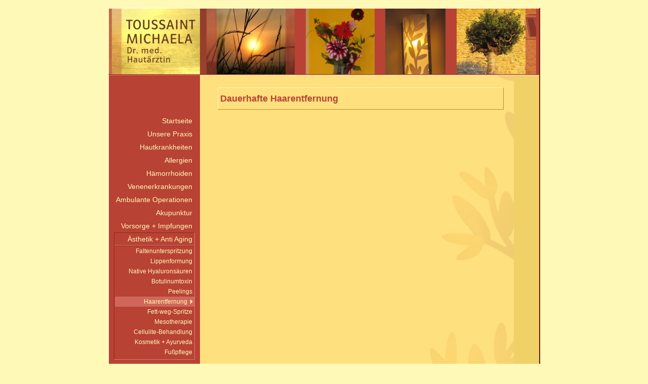

--- FILE ---
content_type: text/html
request_url: https://www.sendlinger-hautarztpraxis.de/haarentfernung.html
body_size: 1350
content:
<!DOCTYPE html PUBLIC "-//W3C//DTD XHTML 1.0 Transitional//EN" "https://www.w3.org/TR/xhtml1/DTD/xhtml1-transitional.dtd">
<html lang="de" xmlns="https://www.w3.org/1999/xhtml" xml:lang="de">
<head>
<meta http-equiv="Content-Type" content="text/html; charset=UTF-8">


<title>Hautarzt Praxis Dr. Michaela Toussaint, München</title>
<meta name="description" content="Hautarzt in München">
<meta name="keywords" content="Hautarzt, Toussaint, München, Sendling">

<meta name="robots" content="index, follow">
<meta name="author" content="Dr. Schroeter und Schroeter Internetmarketing, www.webizin.de">

<link rel="shortcut icon" href="favicon.ico">
<!--<script src="script.js" type="text/javascript"></script>-->

<link rel="stylesheet" type="text/css" href="haarentfernung.css" media="all">
</head>
<body alink="#ff0000" bgcolor="#ffffff" link="#0000ff" text="#000000" vlink="#000080">



<center>

<table class="oben" border="0" cellpadding="0" cellspacing="0">
<tbody><tr>
<td class="om" align="left" valign="top" width="850"> <!--620-->

<table border="0" cellpadding="0" cellspacing="0" width="100%">
<tbody><tr>
<td align="left" height="130" valign="middle"><a indepth="true" href="index.html"><img src="hautarzt-muenchen.jpg" alt="Hautarzt München Dr. Toussaint" border="0" height="130" width="850"></a></td>
</tr>
</tbody></table>

</td>
</tr>
</tbody></table>
<table class="mitte" border="0" cellpadding="0" cellspacing="0">
<tbody><tr>
<td class="ml" align="center" height="300" valign="top" width="180">


<br>

<table class="navtable" border="0" cellpadding="0" cellspacing="0" width="160">
<tbody><tr><td height="53"> </td></tr>
<tr>
<td class="nav" align="right"><a indepth="true" href="index.html">Startseite</a></td>
</tr>

<tr>
<td class="nav" align="right"><a indepth="true" href="dr-michaela-toussaint.html">Unsere Praxis</a></td>
</tr>

<tr>
<td class="nav" align="right"><a indepth="true" href="hautkrebs.html">Hautkrankheiten</a></td>
</tr>

<tr>
<td class="nav" align="right"><a indepth="true" href="heuschnupfen-asthma.html">Allergien</a></td>
</tr>

<tr>
<td class="nav" align="right"><a indepth="true" href="haemorrhoiden.html">Hämorrhoiden</a></td>
</tr>
<tr>
<td class="nav" align="right"><a indepth="true" href="venen.html">Venenerkrankungen</a></td>
</tr>
<tr>
<td class="nav" align="right"><a indepth="true" href="operationen.html">Ambulante Operationen</a></td>
</tr>
<tr>
<td class="nav" align="right"><a indepth="true" href="akupunktur.html">Akupunktur</a></td>
</tr>

<tr>
<td class="nav" align="right"><a indepth="true" href="hautkrebsvorsorge.html">Vorsorge + Impfungen</a></td>
</tr>

<tr>
<td class="nava" align="right"><a indepth="true" href="anti-aging.html">Ästhetik + Anti Aging</a></td>
</tr>

<tr>
<td class="subwrap" align="right">

<table class="subnavtable" border="0" cellpadding="0" cellspacing="0" width="157">
<tbody><tr>
<td class="subnav" align="right"><a indepth="true" href="faltenunterspritzung.html">Faltenunterspritzung</a></td>
</tr>
<tr>
<td class="subnav" align="right"><a indepth="true" href="lippen-vergroessern.html">Lippenformung</a></td>
</tr>
<tr>
<td class="subnav" align="right"><a indepth="true" href="biorejuvenation.html">Native Hyaluronsäuren</a></td>
</tr>
<tr>
<td class="subnav" align="right"><a indepth="true" href="botulinumtoxin.html">Botulinumtoxin</a></td>
</tr>
<tr>
<td class="subnav" align="right"><a indepth="true" href="fruchtsaeure-peeling.html">Peelings</a></td>
</tr>
<tr>
<td class="subnava" align="right"><a indepth="true" href="haarentfernung.html">Haarentfernung</a></td>
</tr>
<tr>
<td class="subnav" align="right"><a indepth="true" href="fett-weg-spritze.html">Fett-weg-Spritze</a></td>
</tr>
<tr>
<td class="subnav" align="right"><a indepth="true" href="mesotherapie.html">Mesotherapie</a></td>
</tr>
<tr>
<td class="subnav" align="right"><a indepth="true" href="cellulite.html">Cellulite-Behandlung</a></td>
</tr>
<tr>
<td class="subnav" align="right"><a indepth="true" href="ayurveda.html">Kosmetik + Ayurveda</a></td>
</tr>
<tr>
<td class="subnav" align="right"><a indepth="true" href="fusspflege.html">Fußpflege</a></td>
</tr>








</tbody></table>

</td>
</tr>
<tr>
<td class="nav" align="right"><a href="kontakt.php">Kontakt</a></td>
</tr>
<tr>
<td class="nav" align="right"><a indepth="true" href="kunst-in-der-praxis.html">Kunst in der Praxis</a></td>
</tr>
<tr>
<td class="nav" align="right"><a indepth="true" href="stellenangebote.html">Stellenangebote</a></td>
</tr>

<tr><td align="right" height="30">
<br>
<br>
<a indepth="true" href="index.html"><img src="de.jpg" alt="deutsch" title="Deutsch" class="flag" border="0" height="24" width="30"></a>
<a indepth="true" href="haarentfernung.html"><img src="en.jpg" alt="englisch" title="Englisch" class="flag" border="0" height="24" width="30"></a>
<a indepth="true" href="default.html"><img src="fr.jpg" alt="französisch" title="Französisch" class="flag" border="0" height="24" width="30"></a>
<a indepth="true" href="haarentfernung.html"><img src="es.jpg" alt="spanisch" title="Spanisch" class="flag" border="0" height="24" width="30"></a>
</td></tr>

</tbody></table>

</td>
<td class="mm" align="left" valign="top" width="620">


<table class="mmtable" border="0" cellpadding="0" cellspacing="0" width="620">
<tbody><tr>
<td class="inhalt" align="left" height="650" valign="top" width="620">

<br>

<h1>Dauerhafte Haarentfernung</h1>
<br>

</td>
</tr>
</tbody></table>

<br>
<br>

<img src="sendlinger-hautarztpraxis.gif" alt="Sendlinger Hautarztpraxis" class="url" border="0" height="40" width="389">

    <center>
        <p class="fuss">
            © 2006-<script>document.write(new Date().getFullYear());</script> Hautarzt Praxis Dr. Michaela Toussaint, München - <a indepth="true" href="impressum.html">Impressum</a> - <a indepth="true" href="datenschutz.html">Datenschutz</a></p>
    </center>

</td>
<td class="mr" align="right" valign="top" width="50">

<table border="0" cellpadding="0" cellspacing="0" width="50">
<tbody><tr>
<td align="center" height="90" valign="top">&nbsp;</td>
</tr>
</tbody></table>

</td>
</tr>
</tbody></table>
<table class="unten" border="0" cellpadding="0" cellspacing="0">
<tbody><tr>
<td class="ul" align="left" height="1" valign="top" width="180">


<table border="0" cellpadding="0" cellspacing="0" width="180">
<tbody><tr>
<td height="1"></td>
</tr>
</tbody></table>

</td>
<td class="um" align="left" valign="top" width="620">


<table border="0" cellpadding="0" cellspacing="0" width="100%">
<tbody><tr>
<td align="center" height="1" valign="middle"></td>
</tr>
</tbody></table>

</td>
<td class="ur" align="right" valign="top" width="50">

<table border="0" cellpadding="0" cellspacing="0" width="50">
<tbody><tr>
<td height="1"><!--<a href="#oben">top</a>--></td>
</tr>
</tbody></table>
</td>
</tr>
</tbody></table>
<img src="spiegel_hgr.jpg" alt="" border="0" height="32" width="866">

</center>






</body></html>


--- FILE ---
content_type: text/css
request_url: https://www.sendlinger-hautarztpraxis.de/haarentfernung.css
body_size: 739
content:
/* ::::: https://www.sendlinger-hautarztpraxis.de/style.css ::::: */

html { margin: 0px; padding: 0px; border: 0px none; }
body { margin: 15px 0px 20px; padding: 0px; border: 0px none; background: none repeat scroll 0% 0% rgb(254, 249, 183); }
body, td, p { font-family: Arial,sans-serif; font-size: 14px; letter-spacing: 0px; font-weight: normal; line-height: 24px; }
h1 { font-family: Arial,sans-serif; font-size: 18px; font-weight: bold; line-height: 26px; -moz-border-top-colors: none; -moz-border-right-colors: none; -moz-border-bottom-colors: none; -moz-border-left-colors: none; border-image: none; padding: 8px 0px 8px 4px; margin: 0px 0px 26px; color: rgb(184, 66, 52); border-right: 1px solid rgb(175, 145, 43); border-width: 1px; border-style: solid; border-color: rgb(254, 249, 183) rgb(175, 145, 43) rgb(175, 145, 43) rgb(254, 249, 183); }
p { margin: 0px 0px 10px; padding: 0px 10px 0px 4px; border: 0px none; }
.oben { border-width: 2px 2px 1px; border-style: solid; border-color: rgb(255, 252, 207) rgb(111, 25, 13) rgb(143, 40, 26) rgb(255, 252, 207); }
.mitte { border-left: 2px solid rgb(255, 252, 207); border-right: 2px solid rgb(111, 25, 13); }
.unten { border-left: 2px solid rgb(255, 252, 207); border-right: 2px solid rgb(111, 25, 13); border-bottom: 2px solid rgb(111, 25, 13); }
td.om { color: rgb(0, 0, 0); background-color: rgb(255, 255, 255); }
td.ml { color: rgb(0, 0, 0); background: none repeat scroll 0% 0% rgb(184, 66, 52); border-top: 1px solid rgb(223, 124, 111); }
td.mm { color: rgb(0, 0, 0); background: url('zweig_gross.gif') no-repeat scroll right bottom rgb(254, 224, 126); border-top: 1px solid rgb(255, 213, 207); }
td.mr { color: rgb(0, 0, 0); background: none repeat scroll 0% 0% rgb(239, 209, 104); border-top: 1px solid rgb(255, 213, 207); }
td.ul { color: rgb(0, 0, 0); background: none repeat scroll 0% 0% rgb(184, 66, 52); }
td.um { color: rgb(0, 0, 0); background: none repeat scroll 0% 0% rgb(254, 224, 126); }
td.ur { color: rgb(0, 0, 0); background: none repeat scroll 0% 0% rgb(239, 209, 104); }
table.navtable {  }
.nav { text-align: right; }
.nav a { color: rgb(254, 249, 183); display: block; border: 1px solid rgb(184, 66, 52); padding-right: 4px; }
.nav a:link { text-decoration: none; }
.nav a:visited { text-decoration: none; }
.nav a:focus { text-decoration: none; }
.nav a:hover { text-decoration: none; }
.nav a:active { text-decoration: none; }
.nava { text-align: right; font-weight: normal; }
.nava a { color: rgb(254, 249, 183); display: block; border-width: 1px; border-style: solid; border-color: rgb(143, 40, 26) rgb(223, 124, 111) rgb(223, 124, 111) rgb(143, 40, 26); padding-right: 4px; }
.nava a:link { text-decoration: none; }
.nava a:visited { text-decoration: none; }
.nava a:focus { text-decoration: none; }
.nava a:hover { text-decoration: none; }
.nava a:active { text-decoration: none; }
table.subnavtable { margin-bottom: 4px; }
.subwrap { border-width: 1px; border-style: solid; border-color: rgb(143, 40, 26) rgb(223, 124, 111) rgb(223, 124, 111) rgb(143, 40, 26); }
.subnav { text-align: right; font-size: 12px; line-height: 20px; }
.subnav a { color: rgb(254, 249, 183); display: block; border: 0px none; padding-right: 4px; }
.subnav a:link { text-decoration: none; }
.subnav a:visited { text-decoration: none; }
.subnav a:focus { text-decoration: none; }
.subnav a:hover { text-decoration: none; }
.subnav a:active { text-decoration: none; }
.subnava { text-align: right; background: url('subpfeil.gif') no-repeat scroll right center rgb(207, 104, 90); font-size: 12px; line-height: 20px; }
.subnava a { color: rgb(254, 249, 183); display: block; border: 0px none; padding-right: 14px; }
.subnava a:link { text-decoration: none; }
.subnava a:visited { text-decoration: none; }
.subnava a:focus { text-decoration: none; }
.subnava a:hover { text-decoration: none; }
.subnava a:active { text-decoration: none; }
table.mmtable {  }
.inhalt { padding: 0px 20px 0px 35px; }
.inhalt, .beschriftungtd { color: rgb(63, 51, 12); }
.fuss { font-size: 11px; line-height: 18px; color: rgb(207, 175, 64); height: 40px; }
.fuss a { color: rgb(207, 175, 64); }
.fuss a:link { text-decoration: none; }
.fuss a:visited { text-decoration: none; }
.fuss a:focus { text-decoration: underline; }
.fuss a:hover { text-decoration: underline; }
.fuss a:active { text-decoration: underline; }
.url { position: relative; left: -180px; }
.flag { border-width: 1px; border-style: solid; border-color: rgb(223, 124, 111) rgb(143, 40, 26) rgb(143, 40, 26) rgb(223, 124, 111); }
